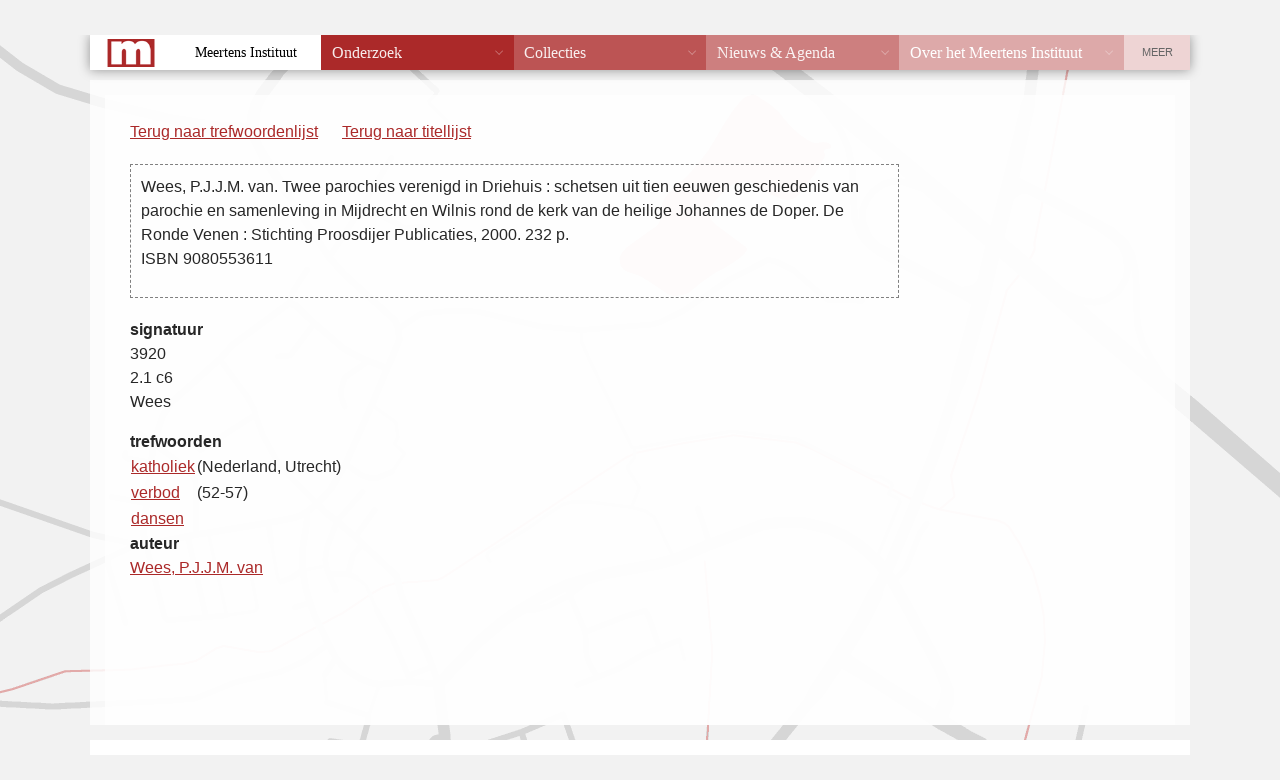

--- FILE ---
content_type: text/html; charset=UTF-8
request_url: https://vtb.meertens.knaw.nl/index.php?fiche_id=15147&trefwoord=katholiek&trefwoordenlijst=&limit=50&offset=0
body_size: 1106
content:
<!DOCTYPE html PUBLIC "-//W3C//DTD XHTML 1.0 Transitional//EN"
  "http://www.w3.org/TR/xhtml1/DTD/xhtml1-transitional.dtd">
<!--suppress HtmlUnknownTarget -->
<html xmlns="http://www.w3.org/1999/xhtml" lang="nl">
<head>
  <meta http-equiv="X-UA-Compatible" content="IE=edge" />
  <meta http-equiv="content-type" content="text/html" charset="UTF-8" />
  <title>Volkskundige Trefwoorden Bank</title>
  <link href="/static/templates/mi_hetgelaat/css/style.css" type="text/css" rel="stylesheet" />
  <link rel="stylesheet" type="text/css" href="vtb.css" />
</head>
<body>
<div class="header">
<p><a href="/">Home</a>  <span style="color: white;">&rarr;</span> <a href="/databanken/">Databanken</a> <span style="color: white;">&rarr;</span> <a href="/vtb">VTB</a></p>
</div>
<div id="db_wrapper">
<div class="roderand">
<div id="content">
<div id="vtb_content"><div id="navigatie">

	<p><a href="/index.php?trefwoordenlijst=&limit=50&offset=0">Terug naar trefwoordenlijst</a></p>

<p id="titellijst"><a href="/index.php?trefwoord=katholiek&trefwoordenlijst=&limit=50&offset=0">Terug naar titellijst</a></p>
</div>
<div id="fiche">
<p class="titelbeschrijving"><span class="titelbeschrijving">Wees, P.J.J.M. van. Twee parochies verenigd in Driehuis : schetsen uit tien eeuwen geschiedenis van parochie en samenleving in Mijdrecht en Wilnis rond de kerk van de heilige Johannes de Doper. De Ronde Venen : Stichting Proosdijer Publicaties, 2000. 232 p.<br />
ISBN 9080553611</span></p>
</div>
	<p><b>signatuur</b><br /><span class="signatuur">3920<br />
2.1 c6<br />
Wees</span></p>
<table class="trefwoorden">
<caption>trefwoorden</caption>
<tr><td><a href="/index.php?trefwoord=katholiek&amp;trefwoordenlijst=&limit=50&offset=0">katholiek</a></td><td>(Nederland, Utrecht) </td></tr>
<tr><td><a href="/index.php?trefwoord=verbod&amp;trefwoordenlijst=&limit=50&offset=0">verbod</a></td><td> (52-57)</td></tr>
<tr><td><a href="/index.php?trefwoord=dansen&amp;trefwoordenlijst=&limit=50&offset=0">dansen</a></td><td> </td></tr>
</table>
	<p><b>auteur</b><br /><a href="/index.php?auteur=Wees%2C%20P.J.J.M.%20van&amp;trefwoordenlijst=&limit=50&offset=0">Wees, P.J.J.M. van</a></p>
</div>
<p id="copyright">&copy; 2008 <a href="/" target="_top">KNAW/Meertens Instituut</a><br /></p>
</div>
</div>
</div>
<div class="footer">
  <address><span><strong>MEERTENS INSTITUUT</strong> Postbus 94264, 1090 GG Amsterdam. Telefoon +31 (0)20 4628500. Fax +31 (0)20 4628555.</span>
    <a href="mailto:info@meertens.knaw.nl">info@meertens.knaw.nl</a></address>
</div>
<script type="text/javascript" src="/static/templates/mi_hetgelaat/js/meertens.databanken.js"></script>
</body>
</html>


--- FILE ---
content_type: application/javascript
request_url: https://vtb.meertens.knaw.nl/static/templates/mi_hetgelaat/js/meertens.databanken.js
body_size: 1833
content:
/*
 function to dynamically load jquery
 */
/*jslint browser: true, devel: true, plusplus: true */
var jqMi; // make global so my other scripts will know it.
(function (window, document, version, path, callback) {
  "use strict";
  var script, compareVersionNumbers, isPositiveInteger, done, loaded = false;

  /**
   * http://stackoverflow.com/a/1019526/11236
   */
  isPositiveInteger = function (x) {
    return (/^\d+$/.test(x));
  };

  /**
   * Compare two software version numbers (e.g. 1.7.1)
   * Returns:
   *
   *  0 if they're identical
   *  negative if v1 < v2
   *  positive if v1 > v2
   *  Nan if they in the wrong format
   *
   *  E.g.:
   *
   *  assert(version_number_compare("1.7.1", "1.6.10") > 0);
   *  assert(version_number_compare("1.7.1", "1.7.10") < 0);
   *
   *  "Unit tests": http://jsfiddle.net/ripper234/Xv9WL/28/
   *
   *  Taken from http://stackoverflow.com/a/6832721/11236
   *
   *  Changed to compare parts as integers instead of string (jpk)
   */
  compareVersionNumbers = function (v1, v2) {
    var v1parts = v1.split('.'),
      v2parts = v2.split('.'),
      i;

    // First, validate both numbers are true version numbers
    function validateParts(parts) {
      for (i = 0; i < parts.length; ++i) {
        if (!isPositiveInteger(parts[i])) {
          return false;
        }
      }
      return true;
    }

    if (!validateParts(v1parts) || !validateParts(v2parts)) {
      return NaN;
    }

    for (i = 0; i < v1parts.length; ++i) {
      if (v2parts.length === i) {
        return 1;
      }

      if (parseInt(v1parts[i], 10) === parseInt(v2parts[i], 10)) {
        //noinspection JSLint
        continue;
      }
      if (parseInt(v1parts[i], 10) > parseInt(v2parts[i], 10)) {
        return 1;
      }
      //noinspection JSLint
      return -1;
    }

    if (v1parts.length !== v2parts.length) {
      return -1;
    }

    return 0;
  };

  jqMi = window.jQuery;
  // jQuery niet al geladen of bestaande jQuery versie kleiner dan "version":
  // laad jQuery versie "version" van Google
  if (!jqMi || compareVersionNumbers(version, jqMi.fn.jquery) === 1) {
    script = document.createElement("script");
    script.type = "text/javascript";
    script.src = "//ajax.googleapis.com/ajax/libs/jquery/" + version + "/jquery.min.js";
    script.onload = script.onreadystatechange = function () {
      done = this.readyState;
      if (!loaded && (!done || done === "loaded" || done === "complete")) {
        jqMi = (window.jQuery).noConflict(1);
        loaded = true;
        callback(jqMi, path);
        jqMi(script).remove();
      }
    };
    document.documentElement.childNodes[0].appendChild(script);
  } else {
    // gebruik anders de bestaande jQuery versie
    callback(jqMi, path);
  }
}(window, document, "1.9.1", location.hostname + (location.port ? ':' + location.port: '') + "/static/templates/mi_hetgelaat", function ($, path) {
  /* All system are go, we have jQuery, proceed as normal */
  "use strict";
  var disable_databanken_css = function () {
      $('link[href$="databanken.css"]').attr('disabled', 'disabled').remove();
    },
    // http://stackoverflow.com/questions/2202305/how-do-i-detect-ie-8-with-jquery/18615772#18615772
    isIE = function (version, comparison) {
      var $div = $('<div style="display:none;"/>').appendTo($('body')), ieTest;
      $div.html('<!--[if ' + (comparison || '') + ' IE ' + (version || '') + ']><a>&nbsp;</a><![endif]-->');
      ieTest = $div.find('a').length;
      $div.remove();
      return ieTest;
    },
    $tmp = $("<div />");

  $('body').css('display', 'none');
  $("<link/>", {
    rel: "stylesheet",
    type: "text/css",
    href: "//" + path + "/css/reset_old_db_styles.css"
  }).appendTo("head");
  $("<link/>", {
    rel: "stylesheet",
    type: "text/css",
    href: "//" + path + "/css/style.css",
    id: "hetgelaat-css"
  }).appendTo("head");
  $("<link/>", {
    rel: "stylesheet",
    type: "text/css",
    href: "//" + path + "/css/styles_extra_jpk.css"
  }).appendTo("head");
  $("<link/>", {
    rel: "stylesheet",
    type: "text/css",
    href: "//" + path + "/css/print.css",
    media: "print"
  }).appendTo("head");

  if (isIE(8, 'lte')) {
    $("<link/>", {
      rel: "stylesheet",
      type: "text/css",
      href: "//" + path + "/css/IE7.css"
    }).appendTo("head");
  }
  disable_databanken_css();

  $.ajax({
    url: "//" + path + "/js/cms_header_footer.php",
   // url: "http://www.meertens.dev/cms/index.php/nl/?option=com_content&view=article&id=144022",
    dataType: 'html'
  }).done(function (response) {
    var $m_header, $m_footer, $sitewrapper, body = $("body"), scroll = true;
    $tmp.html(response);
    $m_header = $tmp.find("#header");
    $m_footer = $tmp.find("#footer");

    $sitewrapper = $('<div id="main"><div class="container"><div class="ctd"><div class="row"><div class="large-12  columns"></div></div></div></div></div>');
    body.wrapInner($sitewrapper);
    $m_header.prependTo(body);
    if ($(window).innerWidth()  > 762) {
      $m_footer.appendTo(body);
    } else {
      scroll = false;
    }
    if (isIE(8, 'lte')) {
      $.getScript("//" + path + "/js/respond.min.js");
    }
    $.getScript("//" + path + "/js/general.js");
    body.fadeIn();
    if (scroll === true) {
      $(window).scrollTop(35);
    }
  }).fail(function () {
    $('body').show();
  });
})); // end (window, document, version, path, function($, path))
